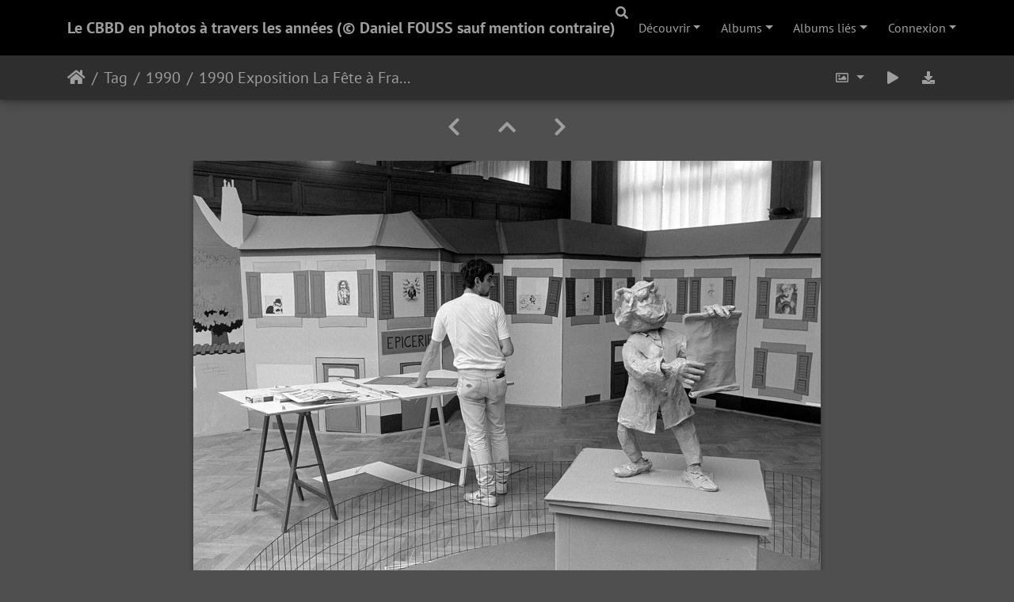

--- FILE ---
content_type: text/html; charset=utf-8
request_url: http://photo.comics-exhibitions.com/picture.php?/59/tags/12-1990
body_size: 7405
content:
<!DOCTYPE html>
<html lang="fr" dir="ltr">
<head>
    <meta http-equiv="Content-Type" content="text/html; charset=utf-8">
    <meta name="generator" content="Piwigo (aka PWG), see piwigo.org">
    <meta name="viewport" content="width=device-width, initial-scale=1.0, maximum-scale=1.0, viewport-fit=cover">
    <meta name="mobile-web-app-capable" content="yes">
    <meta name="apple-mobile-web-app-capable" content="yes">
    <meta name="apple-mobile-web-app-status-bar-style" content="black-translucent">
    <meta http-equiv="X-UA-Compatible" content="IE=edge">
    <meta name="keywords" content="1990, Daniel Fouss, Exposition, Franquin, N&B">
    <meta name="description" content="1990 Exposition La Fête à Franquin - 2019-02-26-0003.jpg">

    <title>1990 Exposition La Fête à Franquin | Le CBBD en photos à travers les années (© Daniel FOUSS sauf mention contraire)</title>
    <link rel="shortcut icon" type="image/x-icon" href="themes/default/icon/favicon.ico">
    <link rel="icon" sizes="192x192" href="themes/bootstrap_darkroom/img/logo.png">
    <link rel="apple-touch-icon" sizes="192x192" href="themes/bootstrap_darkroom/img/logo.png">
    <link rel="start" title="Accueil" href="/" >
    <link rel="search" title="Recherche" href="search.php">
    <link rel="first" title="Première" href="picture.php?/78/tags/12-1990">
    <link rel="prev" title="Précédente" href="picture.php?/60/tags/12-1990">
    <link rel="next" title="Suivante" href="picture.php?/58/tags/12-1990">
    <link rel="last" title="Dernière" href="picture.php?/34/tags/12-1990">
    <link rel="up" title="Miniatures" href="index.php?/tags/12-1990">
    <link rel="canonical" href="picture.php?/59">

     <link rel="stylesheet" type="text/css" href="_data/combined/1sxhxdl.css">

    <meta name="robots" content="noindex,nofollow">
<link rel="prerender" href="picture.php?/58/tags/12-1990">
</head>

<body id="thePicturePage" class="section-tags tag-12 image-59 "  data-infos='{"section":"tags","tag_ids":["12"],"image_id":"59"}'>

<div id="wrapper">
        <nav class="navbar navbar-expand-lg navbar-main bg-dark navbar-dark">
            <div class="container">
                <a class="navbar-brand mr-auto" href="/">Le CBBD en photos à travers les années (© Daniel FOUSS sauf mention contraire)</a>
                <button type="button" class="navbar-toggler" data-toggle="collapse" data-target="#navbar-menubar" aria-controls="navbar-menubar" aria-expanded="false" aria-label="Toggle navigation">
                    <span class="fas fa-bars"></span>
                </button>
                <div class="collapse navbar-collapse" id="navbar-menubar">
                  <form class="form-inline navbar-form ml-auto" role="search" action="qsearch.php" method="get" id="quicksearch" onsubmit="return this.q.value!='' && this.q.value!=qsearch_prompt;">
                    <i class="fas fa-search" title="Recherche" aria-hidden="true"></i>
                    <div class="form-group">
                        <input type="text" name="q" id="qsearchInput" class="form-control" placeholder="Recherche" />
                    </div>
                  </form>
<!-- Start of menubar.tpl -->
<ul class="navbar-nav">
    <li class="nav-item dropdown">                                                                                                                                                   
        <a href="#" class="nav-link dropdown-toggle" data-toggle="dropdown">Découvrir</a>
        <div class="dropdown-menu dropdown-menu-right" role="menu">
      <a class="dropdown-item" href="tags.php" title="Voir les tags disponibles">Tags
          <span class="badge badge-secondary ml-2">269</span>      </a>
      <a class="dropdown-item" href="search.php" title="recherche" rel="search">Recherche
                </a>
      <a class="dropdown-item" href="comments.php" title="Voir les derniers commentaires utilisateurs">Commentaires
          <span class="badge badge-secondary ml-2">4</span>      </a>
      <a class="dropdown-item" href="about.php" title="À propos de Piwigo">À propos
                </a>
      <a class="dropdown-item" href="notification.php" title="flux RSS" rel="nofollow">Notifications RSS
                </a>
        </div>
    </li>
<li id="categoriesDropdownMenu" class="nav-item dropdown">
    <a href="#" class="nav-link dropdown-toggle" data-toggle="dropdown">Albums</a>
    <div class="dropdown-menu dropdown-menu-right" role="menu">
        <a class="dropdown-item" data-level="0" href="index.php?/category/257">
            2023
            <span class="badge badge-secondary ml-2" title="529 photos dans 1 sous-album">529</span>
        </a>
        <a class="dropdown-item" data-level="0" href="index.php?/category/240">
            2022
            <span class="badge badge-secondary ml-2" title="546 photos dans 15 sous-albums">546</span>
        </a>
        <a class="dropdown-item" data-level="0" href="index.php?/category/154">
            2021
            <span class="badge badge-secondary ml-2" title="1041 photos dans 34 sous-albums">1041</span>
        </a>
        <a class="dropdown-item" data-level="0" href="index.php?/category/51">
            2020
            <span class="badge badge-secondary ml-2" title="646 photos dans 27 sous-albums">646</span>
        </a>
        <a class="dropdown-item" data-level="0" href="index.php?/category/50">
            2019
            <span class="badge badge-secondary ml-2" title="270 photos dans 18 sous-albums">270</span>
        </a>
        <a class="dropdown-item" data-level="0" href="index.php?/category/49">
            2018
            <span class="badge badge-secondary ml-2" title="43 photos dans 4 sous-albums">43</span>
        </a>
        <a class="dropdown-item" data-level="0" href="index.php?/category/42">
            2011
            <span class="badge badge-secondary ml-2" title="54 photos dans 10 sous-albums">54</span>
        </a>
        <a class="dropdown-item" data-level="0" href="index.php?/category/41">
            2010
            <span class="badge badge-secondary ml-2" title="71 photos dans 10 sous-albums">71</span>
        </a>
        <a class="dropdown-item" data-level="0" href="index.php?/category/40">
            2009
            <span class="badge badge-secondary ml-2" title="82 photos dans 10 sous-albums">82</span>
        </a>
        <a class="dropdown-item" data-level="0" href="index.php?/category/39">
            2008
            <span class="badge badge-secondary ml-2" title="56 photos dans 9 sous-albums">56</span>
        </a>
        <a class="dropdown-item" data-level="0" href="index.php?/category/38">
            2007
            <span class="badge badge-secondary ml-2" title="59 photos dans 6 sous-albums">59</span>
        </a>
        <a class="dropdown-item" data-level="0" href="index.php?/category/37">
            2006
            <span class="badge badge-secondary ml-2" title="32 photos dans 3 sous-albums">32</span>
        </a>
        <a class="dropdown-item" data-level="0" href="index.php?/category/36">
            2005
            <span class="badge badge-secondary ml-2" title="50 photos dans 4 sous-albums">50</span>
        </a>
        <a class="dropdown-item" data-level="0" href="index.php?/category/34">
            2003
            <span class="badge badge-secondary ml-2" title="48 photos dans 5 sous-albums">48</span>
        </a>
        <a class="dropdown-item" data-level="0" href="index.php?/category/33">
            2002
            <span class="badge badge-secondary ml-2" title="14 photos dans 3 sous-albums">14</span>
        </a>
        <a class="dropdown-item" data-level="0" href="index.php?/category/32">
            2001
            <span class="badge badge-secondary ml-2" title="30 photos dans 4 sous-albums">30</span>
        </a>
        <a class="dropdown-item" data-level="0" href="index.php?/category/31">
            2000
            <span class="badge badge-secondary ml-2" title="22 photos dans 5 sous-albums">22</span>
        </a>
        <a class="dropdown-item" data-level="0" href="index.php?/category/30">
            1999
            <span class="badge badge-secondary ml-2" title="29 photos dans 3 sous-albums">29</span>
        </a>
        <a class="dropdown-item" data-level="0" href="index.php?/category/29">
            1998
            <span class="badge badge-secondary ml-2" title="17 photos dans 3 sous-albums">17</span>
        </a>
        <a class="dropdown-item" data-level="0" href="index.php?/category/28">
            1997
            <span class="badge badge-secondary ml-2" title="23 photos dans 3 sous-albums">23</span>
        </a>
        <a class="dropdown-item" data-level="0" href="index.php?/category/27">
            1996
            <span class="badge badge-secondary ml-2" title="32 photos dans 4 sous-albums">32</span>
        </a>
        <a class="dropdown-item" data-level="0" href="index.php?/category/26">
            1995
            <span class="badge badge-secondary ml-2" title="27 photos dans 6 sous-albums">27</span>
        </a>
        <a class="dropdown-item" data-level="0" href="index.php?/category/25">
            1994
            <span class="badge badge-secondary ml-2" title="27 photos dans 3 sous-albums">27</span>
        </a>
        <a class="dropdown-item" data-level="0" href="index.php?/category/24">
            1993
            <span class="badge badge-secondary ml-2" title="55 photos dans 8 sous-albums">55</span>
        </a>
        <a class="dropdown-item" data-level="0" href="index.php?/category/18">
            1992
            <span class="badge badge-secondary ml-2" title="26 photos dans 5 sous-albums">26</span>
        </a>
        <a class="dropdown-item" data-level="0" href="index.php?/category/12">
            1991
            <span class="badge badge-secondary ml-2" title="16 photos dans 5 sous-albums">16</span>
        </a>
        <a class="dropdown-item" data-level="0" href="index.php?/category/5">
            1990
            <span class="badge badge-secondary ml-2" title="45 photos dans 6 sous-albums">45</span>
        </a>
        <a class="dropdown-item" data-level="0" href="index.php?/category/3">
            10/1989 Europalia JAPAN
            <span class="badge badge-secondary ml-2" title="7 photos dans cet album">7</span>
        </a>
        <a class="dropdown-item" data-level="0" href="index.php?/category/2">
            1988
            <span class="badge badge-secondary ml-2" title="21 photos dans cet album">21</span>
        </a>
        <div class="dropdown-divider"></div>
        <div class="dropdown-header">3918 photos</div>
    </div>
</li>
<li id="relatedCategoriesDropdownMenu" class="nav-item dropdown">
    <a href="#" class="nav-link dropdown-toggle" data-toggle="dropdown">Albums liés</a>
    <div class="dropdown-menu dropdown-menu-right" role="menu">
       <span class="dropdown-item" data-level="0">1990
        <span class="badge badge-secondary ml-2" title="sub-albums">5</span>
       </span>
       <a href="index.php?/category/11" class="dropdown-item" data-level="1">1990 Julos Beaucarne
        <span class="badge badge-primary ml-2" title="">3</span>
       </a>
       <a href="index.php?/category/9" class="dropdown-item" data-level="1">1990 La BD en Mouvement
        <span class="badge badge-primary ml-2" title="">5</span>
       </a>
       <a href="index.php?/category/8" class="dropdown-item" data-level="1">11/1990 Jijé
        <span class="badge badge-primary ml-2" title="">9</span>
       </a>
       <a href="index.php?/category/7" class="dropdown-item" data-level="1">07/1990 La Fête à Franquin
        <span class="badge badge-primary ml-2" title="">6</span>
       </a>
       <a href="index.php?/category/6" class="dropdown-item" data-level="1">03/1990 Portraits de BD - Daniel FOUSS
        <span class="badge badge-primary ml-2" title="">7</span>
       </a>
    </div>
</li>

<li class="nav-item dropdown" id="identificationDropdown">
    <a href="#" class="nav-link dropdown-toggle" data-toggle="dropdown">Connexion</a>
    <div class="dropdown-menu dropdown-menu-right" role="menu">
<div class="dropdown-header"><form class="navbar-form" method="post" action="identification.php" id="quickconnect"><div class="form-group"><input class="form-control mb-2" type="text" name="username" id="username" value="" placeholder="Nom d'utilisateur"><input class="form-control" type="password" name="password" id="password" placeholder="Mot de passe"></div><div class="form-check checkbox"><label class="form-check-label"><input class="form-check-input" type="checkbox" name="remember_me" id="remember_me" value="1"> Connexion auto</label></div><input type="hidden" name="redirect" value="%2Fpicture.php%3F%2F59%2Ftags%2F12-1990"><button type="submit" class="btn btn-primary btn-raised" name="login">Connexion</button></form></div><div class="dropdown-divider"></div><a class="dropdown-item" href="register.php" title="Créer un nouveau compte" rel="nofollow">S'enregistrer</a>    </div>
</li>
</ul>
<!-- End of menubar.tpl -->

                </div>
            </div>
        </nav>





<!-- End of header.tpl -->
<!-- Start of picture.tpl -->


<nav class="navbar navbar-contextual navbar-expand-lg navbar-dark bg-light sticky-top mb-2">
    <div class="container">
        <div class="navbar-brand">
            <div class="nav-breadcrumb d-inline-flex"><a class="nav-breadcrumb-item" href="/">Accueil</a><a class="nav-breadcrumb-item" href="tags.php" title="Voir les tags disponibles">Tag</a> <a class="nav-breadcrumb-item" href="index.php?/tags/12-1990" title="Voir les photos liées uniquement à ce tag">1990</a><span class="nav-breadcrumb-item active">1990 Exposition La Fête à Franquin</span></div>
        </div>
        <button type="button" class="navbar-toggler" data-toggle="collapse" data-target="#secondary-navbar" aria-controls="secondary-navbar" aria-expanded="false" aria-label="Toggle navigation">
            <span class="fas fa-bars"></span>
        </button>
        <div class="navbar-collapse collapse justify-content-end" id="secondary-navbar">
            <ul class="navbar-nav">
                <li class="nav-item dropdown">
                    <a href="#" class="nav-link dropdown-toggle" data-toggle="dropdown" title="Tailles de photo">
                        <i class="far fa-image fa-fw" aria-hidden="true"></i><span class="d-lg-none ml-2">Tailles de photo</span>
                    </a>
                    <div class="dropdown-menu dropdown-menu-right" role="menu">
                        <a id="derivative2small" class="dropdown-item derivative-li" href="javascript:changeImgSrc('_data/i/upload/2019/12/17/20191217125957-b4d1bfd3-2s.jpg','2small','2small')" rel="nofollow">
                                XXS - minuscule<span class="derivativeSizeDetails"> (240 x 160)</span>
                        </a>
                        <a id="derivativexsmall" class="dropdown-item derivative-li" href="javascript:changeImgSrc('_data/i/upload/2019/12/17/20191217125957-b4d1bfd3-xs.jpg','xsmall','xsmall')" rel="nofollow">
                                XS - très petit<span class="derivativeSizeDetails"> (432 x 289)</span>
                        </a>
                        <a id="derivativesmall" class="dropdown-item derivative-li" href="javascript:changeImgSrc('_data/i/upload/2019/12/17/20191217125957-b4d1bfd3-sm.jpg','small','small')" rel="nofollow">
                                S - petit<span class="derivativeSizeDetails"> (576 x 385)</span>
                        </a>
                        <a id="derivativemedium" class="dropdown-item derivative-li active" href="javascript:changeImgSrc('_data/i/upload/2019/12/17/20191217125957-b4d1bfd3-me.jpg','medium','medium')" rel="nofollow">
                                M - moyen<span class="derivativeSizeDetails"> (792 x 529)</span>
                        </a>
                        <a id="derivativelarge" class="dropdown-item derivative-li" href="javascript:changeImgSrc('_data/i/upload/2019/12/17/20191217125957-b4d1bfd3-la.jpg','large','large')" rel="nofollow">
                                L - grand<span class="derivativeSizeDetails"> (1008 x 674)</span>
                        </a>
                        <a id="derivativexlarge" class="dropdown-item derivative-li" href="javascript:changeImgSrc('_data/i/upload/2019/12/17/20191217125957-b4d1bfd3-xl.jpg','xlarge','xlarge')" rel="nofollow">
                                XL - très grand<span class="derivativeSizeDetails"> (1224 x 818)</span>
                        </a>
                        <a id="derivativexxlarge" class="dropdown-item derivative-li" href="javascript:changeImgSrc('_data/i/upload/2019/12/17/20191217125957-b4d1bfd3-xx.jpg','xxlarge','xxlarge')" rel="nofollow">
                                XXL - énorme<span class="derivativeSizeDetails"> (1656 x 1107)</span>
                        </a>

                        <a class="dropdown-item" href="javascript:phpWGOpenWindow('./upload/2019/12/17/20191217125957-b4d1bfd3.jpg','xxx','scrollbars=yes,toolbar=no,status=no,resizable=yes')" rel="nofollow">Original</a>
                    </div>
                </li>
                <li class="nav-item">
                    <a class="nav-link" href="picture.php?/59/tags/12-1990&amp;slideshow=" title="diaporama" id="startSlideshow" rel="nofollow">
                        <i class="fas fa-play fa-fw" aria-hidden="true"></i><span class="d-lg-none ml-2 text-capitalize">diaporama</span>
                    </a>
                </li>
                <li class="nav-item">
                    <a id="downloadSwitchLink" class="nav-link" href="action.php?id=59&amp;part=e&amp;download" title="Télécharger ce fichier" rel="nofollow">
                        <i class="fas fa-download fa-fw" aria-hidden="true"></i><span class="d-lg-none ml-2">Télécharger ce fichier</span>
                    </a>
                 </li>
            </ul>
        </div>
    </div>
</nav>


<div id="main-picture-container" class="container">


  <div class="row justify-content-center">
    <div id="navigationButtons" class="col-12 py-2">
<a href="picture.php?/60/tags/12-1990" title="Précédente : 1990 Exposition La Fête à Franquin" id="navPrevPicture"><i class="fas fa-chevron-left" aria-hidden="true"></i></a><a href="index.php?/tags/12-1990" title="Miniatures"><i class="fas fa-chevron-up"></i></a><a href="picture.php?/58/tags/12-1990" title="Suivante : 1990 Exposition La Fête à Franquin" id="navNextPicture"><i class="fas fa-chevron-right" aria-hidden="true"></i></a>    </div>
  </div>

  <div id="theImage" class="row d-block justify-content-center mb-3">
    <img class="path-ext-jpg file-ext-jpg" src="_data/i/upload/2019/12/17/20191217125957-b4d1bfd3-me.jpg" width="792" height="529" alt="2019-02-26-0003.jpg" id="theMainImage" usemap="#mapmedium" title="1990 Exposition La Fête à Franquin - 2019-02-26-0003.jpg">
  
<map name="map2small"><area shape=rect coords="0,0,60,160" href="picture.php?/60/tags/12-1990" title="Précédente : 1990 Exposition La Fête à Franquin" alt="1990 Exposition La Fête à Franquin"><area shape=rect coords="60,0,179,40" href="index.php?/tags/12-1990" title="Miniatures" alt="Miniatures"><area shape=rect coords="180,0,240,160" href="picture.php?/58/tags/12-1990" title="Suivante : 1990 Exposition La Fête à Franquin" alt="1990 Exposition La Fête à Franquin"></map><map name="mapxsmall"><area shape=rect coords="0,0,108,289" href="picture.php?/60/tags/12-1990" title="Précédente : 1990 Exposition La Fête à Franquin" alt="1990 Exposition La Fête à Franquin"><area shape=rect coords="108,0,322,72" href="index.php?/tags/12-1990" title="Miniatures" alt="Miniatures"><area shape=rect coords="324,0,432,289" href="picture.php?/58/tags/12-1990" title="Suivante : 1990 Exposition La Fête à Franquin" alt="1990 Exposition La Fête à Franquin"></map><map name="mapsmall"><area shape=rect coords="0,0,144,385" href="picture.php?/60/tags/12-1990" title="Précédente : 1990 Exposition La Fête à Franquin" alt="1990 Exposition La Fête à Franquin"><area shape=rect coords="144,0,429,96" href="index.php?/tags/12-1990" title="Miniatures" alt="Miniatures"><area shape=rect coords="433,0,576,385" href="picture.php?/58/tags/12-1990" title="Suivante : 1990 Exposition La Fête à Franquin" alt="1990 Exposition La Fête à Franquin"></map><map name="mapmedium"><area shape=rect coords="0,0,198,529" href="picture.php?/60/tags/12-1990" title="Précédente : 1990 Exposition La Fête à Franquin" alt="1990 Exposition La Fête à Franquin"><area shape=rect coords="198,0,591,132" href="index.php?/tags/12-1990" title="Miniatures" alt="Miniatures"><area shape=rect coords="595,0,792,529" href="picture.php?/58/tags/12-1990" title="Suivante : 1990 Exposition La Fête à Franquin" alt="1990 Exposition La Fête à Franquin"></map><map name="maplarge"><area shape=rect coords="0,0,252,674" href="picture.php?/60/tags/12-1990" title="Précédente : 1990 Exposition La Fête à Franquin" alt="1990 Exposition La Fête à Franquin"><area shape=rect coords="252,0,752,168" href="index.php?/tags/12-1990" title="Miniatures" alt="Miniatures"><area shape=rect coords="757,0,1008,674" href="picture.php?/58/tags/12-1990" title="Suivante : 1990 Exposition La Fête à Franquin" alt="1990 Exposition La Fête à Franquin"></map><map name="mapxlarge"><area shape=rect coords="0,0,306,818" href="picture.php?/60/tags/12-1990" title="Précédente : 1990 Exposition La Fête à Franquin" alt="1990 Exposition La Fête à Franquin"><area shape=rect coords="306,0,913,204" href="index.php?/tags/12-1990" title="Miniatures" alt="Miniatures"><area shape=rect coords="920,0,1224,818" href="picture.php?/58/tags/12-1990" title="Suivante : 1990 Exposition La Fête à Franquin" alt="1990 Exposition La Fête à Franquin"></map><map name="mapxxlarge"><area shape=rect coords="0,0,414,1107" href="picture.php?/60/tags/12-1990" title="Précédente : 1990 Exposition La Fête à Franquin" alt="1990 Exposition La Fête à Franquin"><area shape=rect coords="414,0,1235,276" href="index.php?/tags/12-1990" title="Miniatures" alt="Miniatures"><area shape=rect coords="1245,0,1656,1107" href="picture.php?/58/tags/12-1990" title="Suivante : 1990 Exposition La Fête à Franquin" alt="1990 Exposition La Fête à Franquin"></map>
  </div>


  <div id="theImageComment" class="row justify-content-center mb-3">
  </div>

      <div id="theImageShareButtons" class="row justify-content-center">
    <section id="share">
        <a href="http://twitter.com/share?text=1990 Exposition La Fête à Franquin&amp;url=http://photo.comics-exhibitions.com/picture.php?/59/tags/12-1990"
           onclick="window.open(this.href, 'twitter-share', 'width=550,height=235');return false;" title="Share on Twitter" class="btn btn-sm btn-social btn-raised btn-twitter">
            <i class="fab fa-twitter"></i> Twitter        </a>
        <a href="https://www.facebook.com/sharer/sharer.php?u=http://photo.comics-exhibitions.com/picture.php?/59/tags/12-1990"
           onclick="window.open(this.href, 'facebook-share','width=580,height=296');return false;" title="Share on Facebook" class="btn btn-sm btn-social btn-raised btn-facebook">
            <i class="fab fa-facebook"></i> Facebook        </a>
        <a href="https://www.pinterest.com/pin/create/button/?url=http://photo.comics-exhibitions.com/picture.php?/59/tags/12-1990&media=http://photo.comics-exhibitions.com/picture.php?/59/tags/12-1990/../_data/i/upload/2019/12/17/20191217125957-b4d1bfd3-la.jpg"
           onclick="window.open(this.href, 'pinterest-share', 'width=490,height=530');return false;" title="Pin on Pinterest" class="btn btn-sm btn-social btn-raised btn-pinterest">
            <i class="fab fa-pinterest"></i> Pinterest        </a>
    </section>
  </div>
</div>

<div id="carousel-container" class="container">
  <div id="theImageCarousel" class="row mx-0">
    <div class="col-lg-10 col-md-12 mx-auto">
      <div id="thumbnailCarousel" class="slick-carousel">
            <div class="text-center">
          <a href="picture.php?/78/tags/12-1990">
            <img data-lazy="_data/i/upload/2019/12/17/20191217130552-b588c576-sq.jpg" alt="1990 Exposition Daniel Fouss - Portraits de BD" title="" class="img-fluid path-ext-jpg file-ext-jpg">
          </a>
        </div>
            <div class="text-center">
          <a href="picture.php?/77/tags/12-1990">
            <img data-lazy="_data/i/upload/2019/12/17/20191217130547-7a08ba72-sq.jpg" alt="1990 Exposition Daniel Fouss - Portraits de BD" title="" class="img-fluid path-ext-jpg file-ext-jpg">
          </a>
        </div>
            <div class="text-center">
          <a href="picture.php?/76/tags/12-1990">
            <img data-lazy="_data/i/upload/2019/12/17/20191217130543-9504d5bf-sq.jpg" alt="1990 Exposition Daniel Fouss - Portraits de BD" title="" class="img-fluid path-ext-jpg file-ext-jpg">
          </a>
        </div>
            <div class="text-center">
          <a href="picture.php?/75/tags/12-1990">
            <img data-lazy="_data/i/upload/2019/12/17/20191217130538-fdeca9bf-sq.jpg" alt="1990 Exposition Daniel Fouss - Portraits de BD" title="" class="img-fluid path-ext-jpg file-ext-jpg">
          </a>
        </div>
            <div class="text-center">
          <a href="picture.php?/74/tags/12-1990">
            <img data-lazy="_data/i/upload/2019/12/17/20191217130533-158de7fd-sq.jpg" alt="1990 Exposition Daniel Fouss - Portraits de BD" title="" class="img-fluid path-ext-jpg file-ext-jpg">
          </a>
        </div>
            <div class="text-center">
          <a href="picture.php?/73/tags/12-1990">
            <img data-lazy="_data/i/upload/2019/12/17/20191217130529-217df5dd-sq.jpg" alt="1990 Exposition Daniel Fouss - Portraits de BD" title="" class="img-fluid path-ext-jpg file-ext-jpg">
          </a>
        </div>
            <div class="text-center">
          <a href="picture.php?/67/tags/12-1990">
            <img data-lazy="_data/i/upload/2019/12/17/20191217130514-d377b380-sq.jpg" alt="1990 Exposition Daniel Fouss - Portraits de BD" title="" class="img-fluid path-ext-jpg file-ext-jpg">
          </a>
        </div>
            <div class="text-center">
          <a href="picture.php?/62/tags/12-1990">
            <img data-lazy="_data/i/upload/2019/12/17/20191217130009-7d3992d5-sq.jpg" alt="1990 Exposition La Fête à Franquin" title="" class="img-fluid path-ext-jpg file-ext-jpg">
          </a>
        </div>
            <div class="text-center">
          <a href="picture.php?/61/tags/12-1990">
            <img data-lazy="_data/i/upload/2019/12/17/20191217130005-635eb1c0-sq.jpg" alt="1990 Exposition La Fête à Franquin" title="" class="img-fluid path-ext-jpg file-ext-jpg">
          </a>
        </div>
            <div class="text-center">
          <a href="picture.php?/60/tags/12-1990">
            <img data-lazy="_data/i/upload/2019/12/17/20191217130001-63acea85-sq.jpg" alt="1990 Exposition La Fête à Franquin" title="" class="img-fluid path-ext-jpg file-ext-jpg">
          </a>
        </div>
            <div class="text-center thumbnail-active">
          <a href="picture.php?/59/tags/12-1990">
            <img data-lazy="_data/i/upload/2019/12/17/20191217125957-b4d1bfd3-sq.jpg" alt="1990 Exposition La Fête à Franquin" title="" class="img-fluid path-ext-jpg file-ext-jpg">
          </a>
        </div>
            <div class="text-center">
          <a href="picture.php?/58/tags/12-1990">
            <img data-lazy="_data/i/upload/2019/12/17/20191217125953-c3eb4830-sq.jpg" alt="1990 Exposition La Fête à Franquin" title="" class="img-fluid path-ext-jpg file-ext-jpg">
          </a>
        </div>
            <div class="text-center">
          <a href="picture.php?/57/tags/12-1990">
            <img data-lazy="_data/i/upload/2019/12/17/20191217125948-cab11ffb-sq.jpg" alt="1990 Exposition La Fête à Franquin" title="" class="img-fluid path-ext-jpg file-ext-jpg">
          </a>
        </div>
            <div class="text-center">
          <a href="picture.php?/56/tags/12-1990">
            <img data-lazy="_data/i/upload/2019/12/17/20191217125709-a335f6b5-sq.jpg" alt="1990 Exposition Jijé" title="" class="img-fluid path-ext-jpg file-ext-jpg">
          </a>
        </div>
            <div class="text-center">
          <a href="picture.php?/55/tags/12-1990">
            <img data-lazy="_data/i/upload/2019/12/17/20191217125706-ec134a41-sq.jpg" alt="1990 Exposition Jijé" title="" class="img-fluid path-ext-jpg file-ext-jpg">
          </a>
        </div>
            <div class="text-center">
          <a href="picture.php?/54/tags/12-1990">
            <img data-lazy="_data/i/upload/2019/12/17/20191217125704-4c41eed7-sq.jpg" alt="1990 Exposition Jijé" title="" class="img-fluid path-ext-jpg file-ext-jpg">
          </a>
        </div>
            <div class="text-center">
          <a href="picture.php?/53/tags/12-1990">
            <img data-lazy="_data/i/upload/2019/12/17/20191217125659-4cf895b0-sq.jpg" alt="1990 Exposition Jijé" title="" class="img-fluid path-ext-jpg file-ext-jpg">
          </a>
        </div>
            <div class="text-center">
          <a href="picture.php?/52/tags/12-1990">
            <img data-lazy="_data/i/upload/2019/12/17/20191217125655-44cd8bf3-sq.jpg" alt="1990 Exposition Jijé" title="" class="img-fluid path-ext-jpg file-ext-jpg">
          </a>
        </div>
            <div class="text-center">
          <a href="picture.php?/51/tags/12-1990">
            <img data-lazy="_data/i/upload/2019/12/17/20191217125650-f1cdf8ca-sq.jpg" alt="1990 Exposition Jijé" title="" class="img-fluid path-ext-jpg file-ext-jpg">
          </a>
        </div>
            <div class="text-center">
          <a href="picture.php?/50/tags/12-1990">
            <img data-lazy="_data/i/upload/2019/12/17/20191217125646-d0fb17cb-sq.jpg" alt="1990 Exposition Jijé" title="" class="img-fluid path-ext-jpg file-ext-jpg">
          </a>
        </div>
            <div class="text-center">
          <a href="picture.php?/49/tags/12-1990">
            <img data-lazy="_data/i/upload/2019/12/17/20191217125641-fbeb3dd3-sq.jpg" alt="1990 Exposition Jijé" title="" class="img-fluid path-ext-jpg file-ext-jpg">
          </a>
        </div>
            <div class="text-center">
          <a href="picture.php?/48/tags/12-1990">
            <img data-lazy="_data/i/upload/2019/12/17/20191217125637-2c0ce08e-sq.jpg" alt="1990 Exposition Jijé" title="" class="img-fluid path-ext-jpg file-ext-jpg">
          </a>
        </div>
            <div class="text-center">
          <a href="picture.php?/47/tags/12-1990">
            <img data-lazy="_data/i/upload/2019/12/17/20191217125320-9f7616f1-sq.jpg" alt="1990 La BD en Mouvement" title="" class="img-fluid path-ext-jpg file-ext-jpg">
          </a>
        </div>
            <div class="text-center">
          <a href="picture.php?/46/tags/12-1990">
            <img data-lazy="_data/i/upload/2019/12/17/20191217125318-5d622885-sq.jpg" alt="1990 La BD en Mouvement" title="" class="img-fluid path-ext-jpg file-ext-jpg">
          </a>
        </div>
            <div class="text-center">
          <a href="picture.php?/45/tags/12-1990">
            <img data-lazy="_data/i/upload/2019/12/17/20191217125317-ba3f8386-sq.jpg" alt="1990 La BD en Mouvement" title="" class="img-fluid path-ext-jpg file-ext-jpg">
          </a>
        </div>
            <div class="text-center">
          <a href="picture.php?/44/tags/12-1990">
            <img data-lazy="_data/i/upload/2019/12/17/20191217125315-cdbdd53c-sq.jpg" alt="1990 La BD en Mouvement" title="" class="img-fluid path-ext-jpg file-ext-jpg">
          </a>
        </div>
            <div class="text-center">
          <a href="picture.php?/43/tags/12-1990">
            <img data-lazy="_data/i/upload/2019/12/17/20191217125314-db678589-sq.jpg" alt="1990 La BD en Mouvement" title="" class="img-fluid path-ext-jpg file-ext-jpg">
          </a>
        </div>
            <div class="text-center">
          <a href="picture.php?/36/tags/12-1990">
            <img data-lazy="_data/i/upload/2019/12/17/20191217112752-28139ac2-sq.jpg" alt="1990 Julos Beaucarne" title="" class="img-fluid path-ext-jpg file-ext-jpg">
          </a>
        </div>
            <div class="text-center">
          <a href="picture.php?/35/tags/12-1990">
            <img data-lazy="_data/i/upload/2019/12/17/20191217112747-164766a3-sq.jpg" alt="1990 Julos Beaucarne" title="" class="img-fluid path-ext-jpg file-ext-jpg">
          </a>
        </div>
            <div class="text-center">
          <a href="picture.php?/34/tags/12-1990">
            <img data-lazy="_data/i/upload/2019/12/17/20191217112746-a6936b85-sq.jpg" alt="1990 Julos Beaucarne" title="" class="img-fluid path-ext-jpg file-ext-jpg">
          </a>
        </div>
        </div>
    </div>
  </div>




</div>

<div id="info-container" class="container">
  <div id="theImageInfos" class="row justify-content-center">
    <div id="infopanel-left" class="col-lg-6 col-12">
      <!-- Picture infos -->
      <div id="card-informations" class="card mb-2">
        <div class="card-body">
          <h5 class="card-title">Information</h5>
          <div id="info-content" class="d-flex flex-column">
            <div id="Average" class="imageInfo">
              <dl class="row mb-0">
                <dt class="col-sm-5">Score</dt>
                <dd class="col-sm-7">
                    <span id="ratingScore">pas de note</span> <span id="ratingCount"></span>
                </dd>
              </dl>
            </div>

            <div id="rating" class="imageInfo">
              <dl class="row mb-0">
                <dt class="col-sm-5" id="updateRate">Notez cette photo</dt>
                <dd class="col-sm-7">
                  <form action="picture.php?/59/tags/12-1990&amp;action=rate" method="post" id="rateForm" style="margin:0;">
                    <div>
                      <span class="rateButtonStarEmpty" data-value="0"></span>
                      <span class="rateButtonStarEmpty" data-value="1"></span>
                      <span class="rateButtonStarEmpty" data-value="2"></span>
                      <span class="rateButtonStarEmpty" data-value="3"></span>
                      <span class="rateButtonStarEmpty" data-value="4"></span>
                      <span class="rateButtonStarEmpty" data-value="5"></span>
                                          </div>
                  </form>
                </dd>
              </dl>
            </div>
            <div id="datepost" class="imageInfo">
              <dl class="row mb-0">
                <dt class="col-sm-5">Ajoutée le</dt>
                <dd class="col-sm-7"><a href="index.php?/posted-monthly-list-2019-12-17" rel="nofollow">Mardi 17 Décembre 2019</a></dd>
              </dl>
            </div>
            <div id="visits" class="imageInfo">
              <dl class="row mb-0">
                <dt class="col-sm-5">Visites</dt>
                <dd class="col-sm-7">1641</dd>
              </dl>
            </div>
            <div id="Dimensions" class="imageInfo">
              <dl class="row mb-0">
                <dt class="col-sm-5">Dimensions</dt>
                <dd class="col-sm-7">5962*3989</dd>
              </dl>
            </div>
            <div id="Filesize" class="imageInfo">
              <dl class="row mb-0">
                <dt class="col-sm-5">Poids</dt>
                <dd class="col-sm-7">2741 Ko</dd>
              </dl>
            </div>
            <div id="Categories" class="imageInfo">
              <dl class="row mb-0">
                <dt class="col-sm-5">Albums</dt>
                <dd class="col-sm-7">
                <a href="index.php?/category/5">1990</a> / <a href="index.php?/category/7">07/1990 La Fête à Franquin</a>
                </dd>
              </dl>
            </div>
          </div>
        </div>
      </div>
      <div id="card-tags" class="card mb-2">
        <div class="card-body">
          <h5 class="card-title">Tags</h5>
            <div id="Tags" class="imageInfo">
              <a class="btn btn-primary btn-raised mr-1" href="index.php?/tags/12-1990">1990</a><a class="btn btn-primary btn-raised mr-1" href="index.php?/tags/3-daniel_fouss">Daniel Fouss</a><a class="btn btn-primary btn-raised mr-1" href="index.php?/tags/19-exposition">Exposition</a><a class="btn btn-primary btn-raised mr-1" href="index.php?/tags/22-franquin">Franquin</a><a class="btn btn-primary btn-raised mr-1" href="index.php?/tags/18-nb">N&B</a>            </div>
        </div>
      </div>
    </div>

    <div id="infopanel-right" class="col-lg-6 col-12">
    <!-- metadata -->
      <div id="card-comments" class="ml-2">
   <!-- comments -->
    <div id="comments">
        <ul class="nav nav-pills p-2" role="tablist">
        <li class="nav-item">
          <a class="nav-link active" href="#addcomment" data-toggle="pill" aria-controls="addcomment">Ajouter un commentaire</a>
        </li>
      </ul>
      <div class="tab-content">
        <div id="addcomment" class="tab-pane active">
          <form method="post" action="picture.php?/59/tags/12-1990">
            <div class="form-group">
              <label for="author">Auteur (obligatoire) :</label>
              <input class="form-control" type="text" name="author" id="author" value="">
            </div>
            <div class="form-group">
              <label for="email">Adresse e-mail :</label>
              <input class="form-control" type="text" name="email" id="email" value="">
            </div>
            <div class="form-group">
              <label for="contentid">Commentaire (obligatoire) :</label>
              <textarea class="form-control" name="content" id="contentid" rows="5" cols="50"></textarea>
            </div>
            <input type="hidden" name="key" value="1763557434.6:3:98219db850f04968a84293703e29c954">
            <button type="submit" class="btn btn-primary btn-raised">Valider</button>
          </form>
        </div>
      </div>
    </div>
      </div>
    </div>
  </div>


</div>
        <!-- Start of footer.tpl -->
        <div class="copyright container">
            <div class="text-center">
                                Propulsé par	<a href="https://fr.piwigo.org" class="Piwigo">Piwigo</a>


            </div>
        </div>
</div>



<script type="text/javascript" src="_data/combined/1wy4sti.js"></script>
<script type="text/javascript">//<![CDATA[

$('#categoriesDropdownMenu').on('show.bs.dropdown', function() {$(this).find('a.dropdown-item').each(function() {var level = $(this).data('level');var padding = parseInt($(this).css('padding-left'));if (level > 0) {$(this).css('padding-left', (padding + 10 * level) + 'px')}});});
$('#relatedCategoriesDropdownMenu').on('show.bs.dropdown', function() {$(this).find('.dropdown-item').each(function() {var level = $(this).data('level');var padding = parseInt($(this).css('padding-left'));if (level > 0) {$(this).css('padding-left', (padding + 10 * level) + 'px')}});});
var qsearch_icon = $('#navbar-menubar>#quicksearch>.fa-search');
var qsearch_text = $('#navbar-menubar>#quicksearch #qsearchInput');
$(qsearch_icon).click(function () {
  $(qsearch_text).focus();
});
$(document).ready(function() {
  $('#navbar-menubar>#quicksearch').css({'color': $('#navbar-menubar .nav-link').css('color')});
});
function changeImgSrc(url,typeSave,typeMap) {var theImg = document.getElementById("theMainImage");if (theImg) {theImg.removeAttribute("width");theImg.removeAttribute("height");theImg.src = url;theImg.useMap = "#map"+typeMap;}jQuery('.derivative-li').removeClass('active');jQuery('#derivative'+typeMap).addClass('active');document.cookie = 'picture_deriv='+typeSave+';path=/';}
document.onkeydown = function(e){e=e||window.event;if (e.altKey) return true;var target=e.target||e.srcElement;if (target && target.type) return true;	var keyCode=e.keyCode||e.which, docElem=document.documentElement, url;switch(keyCode){case 63235: case 39: if ((e.ctrlKey || docElem.scrollLeft==docElem.scrollWidth-docElem.clientWidth) && $('.pswp--visible').length === 0)url="picture.php?/58/tags/12-1990"; break;case 63234: case 37: if ((e.ctrlKey || docElem.scrollLeft==0) && $('.pswp--visible').length === 0)url="picture.php?/60/tags/12-1990"; break;case 36: if (e.ctrlKey)url="picture.php?/78/tags/12-1990"; break;case 35: if (e.ctrlKey)url="picture.php?/34/tags/12-1990"; break;case 38: if (e.ctrlKey)url="index.php?/tags/12-1990"; break;}if (url) {window.location=url.replace("&amp;","&"); return false;}return true;}
$(document).ready(function(){$('#thumbnailCarousel').slick({infinite: true,lazyLoad: 'ondemand',centerMode: false,slidesToShow: 7,slidesToScroll: 6,responsive: [{breakpoint: 1200,settings: {slidesToShow: 5,slidesToScroll: 4}},{breakpoint: 1024,settings: {slidesToShow: 4,slidesToScroll: 3}},{breakpoint: 768,settings: {slidesToShow: 3,slidesToScroll: 3}},{breakpoint: 420,settings: {centerMode: false,slidesToShow: 2,slidesToScroll: 2}}]});var currentThumbnailIndex = $('#thumbnailCarousel .thumbnail-active:not(.slick-cloned)').data('slick-index');$('#thumbnailCarousel').slick('goTo', currentThumbnailIndex, true);});
var _pwgRatingAutoQueue = _pwgRatingAutoQueue||[];_pwgRatingAutoQueue.push( {rootUrl: '', image_id: 59,onSuccess : function(rating) {var e = document.getElementById("updateRate");if (e) e.innerHTML = "Mettre à jour votre note";e = document.getElementById("ratingScore");if (e) e.innerHTML = rating.score;e = document.getElementById("ratingCount");if (e) {if (rating.count == 1) {e.innerHTML = "(%d note)".replace( "%d", rating.count);} else {e.innerHTML = "(%d notes)".replace( "%d", rating.count);}}$('#averageRate').find('span').each(function() {$(this).addClass(rating.average > $(this).data('value') - 0.5 ? 'rateButtonStarFull' : 'rateButtonStarEmpty');$(this).removeClass(rating.average > $(this).data('value') - 0.5 ? 'rateButtonStarEmpty' : 'rateButtonStarFull');});}});
//]]></script>
<script type="text/javascript">
(function() {
var s,after = document.getElementsByTagName('script')[document.getElementsByTagName('script').length-1];
s=document.createElement('script'); s.type='text/javascript'; s.async=true; s.src='_data/combined/pqwgb9.js';
after = after.parentNode.insertBefore(s, after);
})();
</script>
</body>
</html>
